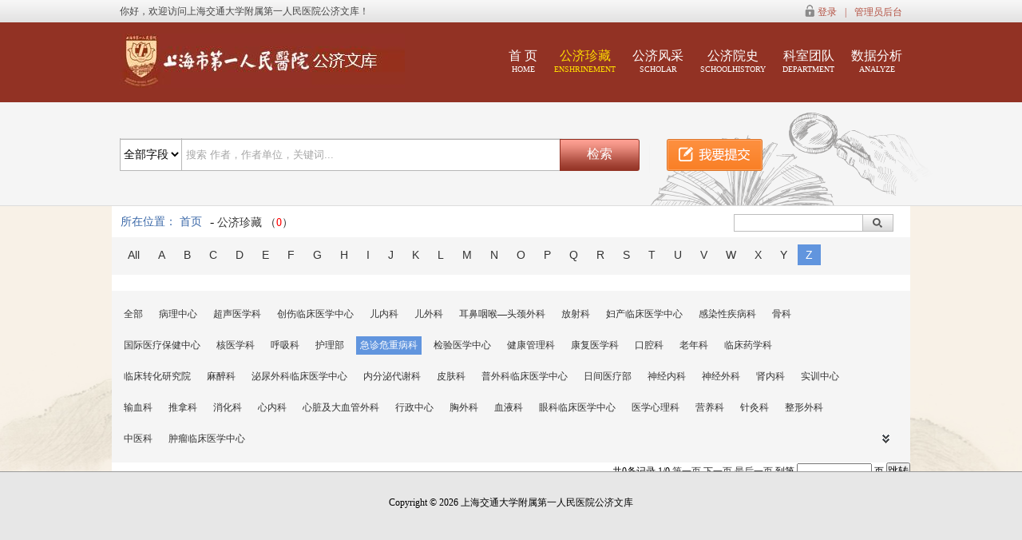

--- FILE ---
content_type: text/html;charset=UTF-8
request_url: http://jtuhssp.dayainfo.com/publicResWarehouse/toFrontAuthorWare?initial=z&school_dept_id=80020&currentPage=1&unitId=1&type=2
body_size: 4651
content:



<!DOCTYPE html PUBLIC "-//W3C//DTD XHTML 1.0 Transitional//EN" "http://www.w3.org/TR/xhtml1/DTD/xhtml1-transitional.dtd">
<html>
<head>
<title>仓储作者</title>
<link rel="stylesheet" type="text/css" href="/style/warehouse/searchStyle.css" />
<link type="text/css" rel="stylesheet" href="/style/warehouse/newStyle.css" />
<script type="text/javascript" src="/js/jquery-1.7.1.js"></script>
<script src="/js/warehouse/jquery.luara.0.0.1.min.js"></script>
<script src="/js/warehouse/script.js" type="text/javascript"></script>
<script type="text/javascript" src="/js/warehouse/layer-v1.9.3/layer/layer.js"></script>
<style type="text/css">
.boxdown {
	cursor: pointer;
	width: 10px;
	height: 11px;
	background: url(../images/warehouse/search/up.gif) no-repeat;
	margin-top: -2px;
	border-top: none;
	position: absolute;
	right: 25px;
	top: 24px;
	*top: 23px;
}

.up {
	cursor: pointer;
	width: 10px;
	height: 11px;
	background: url(../images/warehouse/search/down.gif) no-repeat;
	margin-left: 150px;
	margin-top: -2px;
	border-top: none;
	position: absolute;
	bottom: 24px;
	*bottom: 12px;
	top: auto;
}

.submit {
	float: right;
	padding: 1px;
}

.autsear {
	float: right;
	padding-right: 21px;
	padding-top: 10px;
}

.autsearch {
	width: 198px;
	height: 20px;
	border: 1px solid #bdbdbd;
	position: relative;
}

.autseW {
	width: 152px;
	height: 20px;
	border: 0;
	outline: none;
	padding-left: 8px;
	float: left;
	color: #a6a6a6;
}

.textny {
	position: absolute;
	top: 0;
	left: 8px;
	line-height: 20px;
	color: #a6a6a6;
}

.aubtt {
	border-left: 1px solid #bdbdbd;
	height: 20px;
	display: inline-block;
	width: 1px;
}

.autsebt {
	width: 37px;
	height: 20px;
	background: url(../images/warehouse/search/srbt.gif) no-repeat;
	border: 0;
	cursor: pointer;
}
</style>
<script type="text/javascript">
	function toSearchWare() {
		var type = $(".selectS").val();
		var title = $.trim($("#titletxt").val());
		if (title == "搜索 作者，作者单位，关键词...") {
			title = "";
		}
		var basicURL = "/publicResWarehouse/selectResWarehouseByCs";
		basicURL += "?searchType=" + escape(escape(type));
		basicURL += "&searchValue=" + escape(escape(title));
		basicURL += "&res_ware_id=" + "";
		basicURL += "&document_type_id=0";
		if ("" != null && "" != "") {
			basicURL += "&basic_cj_id=" + "";
		} else {
			basicURL += "&basic_cj_id=";
		}
		basicURL += "&unitId=1";
		basicURL += "&currentPage=1";
		window.open(basicURL, "_blank");
	}
	$(document).ready(function() {
		var a = $(".box ul li:gt(8)");
		a.hide();
		$(".boxdown").click(function() {
			if (a.is(':visible')) {
				a.slideUp('fast');
				$(this).addClass('up');
			} else {
				a.slideDown('fast').show();
				$(this).removeClass('up');
			}
		});
		init();
		//initImg();
	});
	function init() {
		var username = "";
		if (username != null && username != '') {
			$("#autseW").val(unescape(unescape(username)));
			$(".textny").attr("style", "display: none;");
			$("#autseW").focus();
		}
		var size = "80020";
		if (size > 0) {
			$("#boxon").removeClass('boxon');
			if (size > 208) {
				var a = $(".box ul li:gt(8)");
				a.show();
			}
		}
	}
	function selectThis() {
		$(".textny").attr("style", "display: none;");
		$("#autseW").focus();
	}
	function butSearch() {
		var aut = $.trim($("#autseW").val());
		var url = "/publicResWarehouse/toFrontAuthorWare?";
		url += "userName=" + escape(escape(aut));
		url += "&unitId=1";
		url += "&type=2";
		url += "&currentPage=1";
		window.location.href = url;
	}
	
	function toPersonal() {
		var importUrl = "/unitDifferentController/toPersonal?unitId=1";
		layer.open({
			type : 2,
			title : '',
			maxmin : false,
			shadeClose : true, //开启点击遮罩关闭层
			area : [ '550px', '250px' ],
			offset : [ '150px', '' ],
			content : importUrl,
			end : function() {
				window.location.reload();
			}
		});
	}
</script>
</head>

<body style="height: auto;">
	<!--top start-->
	<div class="top">
		<div class="wrap">
			<div class="wel">你好，欢迎访问上海交通大学附属第一人民医院公济文库！</div>
			<div class="help">
				
					
					
						<ul class="help_login">
							<li><img src="/images/warehouse/xl/topIcon1.png"><a href="javascript:void(0);" onclick="toPersonal()">登录</a></li>
							<li>|</li>
							<li><a href="/publicUser/sspLogin?unitId=1" target="_blank">管理员后台</a></li>
						</ul>
					
				
			</div>
		</div>
	</div>
	<div class="clear"></div>
	<!--header E-->
	<div class="log">
		<div class="wrap">
			<div class="logo">
				<a href="/publicResWarehouse/toFrontWare?currentPage=1&unitId=1&warehouseType=2">
					<img src="/images/jtuh/logo.jpg" />
				</a>
			</div>
			<div class="menu">
				<ul>
					<li><a href="/publicResWarehouse/toFrontWare?unitId=1&currentPage=0">
							首 页<span>HOME</span>
						</a></li>
					
						
						
							<li class="on"><a href="/publicResWarehouse/toFrontAuthorWare?initial=all&school_dept_id=-1&type=2&currentPage=1">
									公济珍藏 <span>ENSHRINEMENT</span>
								</a></li>
							<li><a href="/publicResWarehouse/toFrontAuthorWare?initial=all&school_dept_id=-1&type=1&currentPage=1">
									公济风采 <span>SCHOLAR</span>
								</a></li>
						
					
					<li><a href="/publicResWarehouse/showAboutUsFront?unitId=1">
							公济院史 <span>SCHOOLHISTORY</span>
						</a></li>
					<li><a href="/publicResWarehouse/toFrontSchool?unitId=1&currentPage=1">
							科室团队<span>DEPARTMENT</span>
						</a></li>
					<li><a href="/publicResWarehouse/dataAnalysis?unitId=1">
							数据分析<span>ANALYZE</span>
						</a></li>
				</ul>
			</div>
		</div>
	</div>
	<div class="clear"></div>
	<!--top end-->
	<!--head start-->
	<div class="head">
		<div class="head-c">
			<div class="center">
				<div class="head-l">
					<ul class="sertil">
					</ul>
					<div class="search">
						<div style="float: left;">
							<select class="selectS" name="searchType">
								<option value="all">全部字段</option>
								<option value="title">标题</option>
								<option value="author">作者</option>
								<option value="keyword">关键词</option>
							</select>
						</div>
						<div class="serch-c">
							<input type="text" id="titletxt" class="serchW" value="搜索 作者，作者单位，关键词..." onfocus="if(this.value=='搜索 作者，作者单位，关键词...') this.value='';" onblur="if(this.value=='') this.value='搜索 作者，作者单位，关键词...'" />
						</div>
						<div class="serch-r">
							<input type="button" class="searbt" onclick="toSearchWare()" value="检索" />
						</div>
						<div class="submit">
							
								
								
									<a href="javascript:void(0);" onclick="toPersonal()">
										<img src="../images/warehouse/btn_submit.png">
									</a>
								
							
						</div>
					</div>
					<div class="searadio"></div>
				</div>
			</div>
		</div>
	</div>
	<!--head end-->
	<!--主题内容开始-->	
	<div class="shishi">
	<div class="center  bg-white">
		<div class="wzadd1">
			<div class="wzleftadd">
				所在位置：
				<a href="/">首页</a>
			</div>
			<div class="wzleftadd1">
				-
				<a href="/publicResWarehouse/toFrontAuthorWare?school_dept_id=0&currentPage=1&unitId=1&type=2">
				
					
					
						公济珍藏
					
				
					（<span class="red">0</span>）
				</a>
			</div>
			<div class="autsear">
				<div class="autsearch">
					<input type="text" class="autseW" id="autseW" /> <span class="aubtt"> <input type="button" class="autsebt" onclick="butSearch()" />
					</span>
				</div>
			</div>
		</div>
		<div class="zmjs">
			
				
				
					<a href="/publicResWarehouse/toFrontAuthorWare?initial=all&currentPage=1&unitId=1&type=2">All</a>
				
			
			
				
				
					<a href="/publicResWarehouse/toFrontAuthorWare?initial=a&currentPage=1&unitId=1&type=2" name="initialUser">A</a>
				
			
			
				
				
					<a href="/publicResWarehouse/toFrontAuthorWare?initial=b&currentPage=1&unitId=1&type=2" name="initialUser">B</a>
				
			
			
				
				
					<a href="/publicResWarehouse/toFrontAuthorWare?initial=c&currentPage=1&unitId=1&type=2" name="initialUser">C</a>
				
			
			
				
				
					<a href="/publicResWarehouse/toFrontAuthorWare?initial=d&currentPage=1&unitId=1&type=2" name="initialUser">D</a>
				
			
			
				
				
					<a href="/publicResWarehouse/toFrontAuthorWare?initial=e&currentPage=1&unitId=1&type=2" name="initialUser">E</a>
				
			
			
				
				
					<a href="/publicResWarehouse/toFrontAuthorWare?initial=f&currentPage=1&unitId=1&type=2" name="initialUser">F</a>
				
			
			
				
				
					<a href="/publicResWarehouse/toFrontAuthorWare?initial=g&currentPage=1&unitId=1&type=2" name="initialUser">G</a>
				
			
			
				
				
					<a href="/publicResWarehouse/toFrontAuthorWare?initial=h&currentPage=1&unitId=1&type=2" name="initialUser">H</a>
				
			
			
				
				
					<a href="/publicResWarehouse/toFrontAuthorWare?initial=i&currentPage=1&unitId=1&type=2" name="initialUser">I</a>
				
			
			
				
				
					<a href="/publicResWarehouse/toFrontAuthorWare?initial=j&currentPage=1&unitId=1&type=2" name="initialUser">J</a>
				
			
			
				
				
					<a href="/publicResWarehouse/toFrontAuthorWare?initial=k&currentPage=1&unitId=1&type=2" name="initialUser">K</a>
				
			
			
				
				
					<a href="/publicResWarehouse/toFrontAuthorWare?initial=l&currentPage=1&unitId=1&type=2" name="initialUser">L</a>
				
			
			
				
				
					<a href="/publicResWarehouse/toFrontAuthorWare?initial=m&currentPage=1&unitId=1&type=2" name="initialUser">M</a>
				
			
			
				
				
					<a href="/publicResWarehouse/toFrontAuthorWare?initial=n&currentPage=1&unitId=1&type=2" name="initialUser">N</a>
				
			
			
				
				
					<a href="/publicResWarehouse/toFrontAuthorWare?initial=o&currentPage=1&unitId=1&type=2" name="initialUser">O</a>
				
			
			
				
				
					<a href="/publicResWarehouse/toFrontAuthorWare?initial=p&currentPage=1&unitId=1&type=2" name="initialUser">P</a>
				
			
			
				
				
					<a href="/publicResWarehouse/toFrontAuthorWare?initial=q&currentPage=1&unitId=1&type=2" name="initialUser">Q</a>
				
			
			
				
				
					<a href="/publicResWarehouse/toFrontAuthorWare?initial=r&currentPage=1&unitId=1&type=2" name="initialUser">R</a>
				
			
			
				
				
					<a href="/publicResWarehouse/toFrontAuthorWare?initial=s&currentPage=1&unitId=1&type=2" name="initialUser">S</a>
				
			
			
				
				
					<a href="/publicResWarehouse/toFrontAuthorWare?initial=t&currentPage=1&unitId=1&type=2" name="initialUser">T</a>
				
			
			
				
				
					<a href="/publicResWarehouse/toFrontAuthorWare?initial=u&currentPage=1&unitId=1&type=2" name="initialUser">U</a>
				
			
			
				
				
					<a href="/publicResWarehouse/toFrontAuthorWare?initial=v&currentPage=1&unitId=1&type=2" name="initialUser">V</a>
				
			
			
				
				
					<a href="/publicResWarehouse/toFrontAuthorWare?initial=w&currentPage=1&unitId=1&type=2" name="initialUser">W</a>
				
			
			
				
				
					<a href="/publicResWarehouse/toFrontAuthorWare?initial=x&currentPage=1&unitId=1&type=2" name="initialUser">X</a>
				
			
			
				
				
					<a href="/publicResWarehouse/toFrontAuthorWare?initial=y&currentPage=1&unitId=1&type=2" name="initialUser">Y</a>
				
			
			
				
					<a href="/publicResWarehouse/toFrontAuthorWare?initial=z&currentPage=1&unitId=1&type=2" name="initialUser" class="json">Z</a>
				
				
			
		</div>
		<div class="box_all">
			<div class="box">
				<ul>
					<li class="boxon" id="boxon"><a href="/publicResWarehouse/toFrontAuthorWare?initial=z&school_dept_id=-1&currentPage=1&unitId=1&type=2">全部</a></li>
					
						
							
							
								<li><a href="/publicResWarehouse/toFrontAuthorWare?initial=z&school_dept_id=80073&currentPage=1&unitId=1&type=2" name="departmentName">病理中心</a></li>
							
						

					
						
							
							
								<li><a href="/publicResWarehouse/toFrontAuthorWare?initial=z&school_dept_id=80011&currentPage=1&unitId=1&type=2" name="departmentName">超声医学科</a></li>
							
						

					
						
							
							
								<li><a href="/publicResWarehouse/toFrontAuthorWare?initial=z&school_dept_id=80010&currentPage=1&unitId=1&type=2" name="departmentName">创伤临床医学中心</a></li>
							
						

					
						
							
							
								<li><a href="/publicResWarehouse/toFrontAuthorWare?initial=z&school_dept_id=80013&currentPage=1&unitId=1&type=2" name="departmentName">儿内科</a></li>
							
						

					
						
							
							
								<li><a href="/publicResWarehouse/toFrontAuthorWare?initial=z&school_dept_id=80030&currentPage=1&unitId=1&type=2" name="departmentName">儿外科</a></li>
							
						

					
						
							
							
								<li><a href="/publicResWarehouse/toFrontAuthorWare?initial=z&school_dept_id=80014&currentPage=1&unitId=1&type=2" name="departmentName">耳鼻咽喉—头颈外科</a></li>
							
						

					
						
							
							
								<li><a href="/publicResWarehouse/toFrontAuthorWare?initial=z&school_dept_id=80015&currentPage=1&unitId=1&type=2" name="departmentName">放射科</a></li>
							
						

					
						
							
							
								<li><a href="/publicResWarehouse/toFrontAuthorWare?initial=z&school_dept_id=80016&currentPage=1&unitId=1&type=2" name="departmentName">妇产临床医学中心</a></li>
							
						

					
						
							
							
								<li><a href="/publicResWarehouse/toFrontAuthorWare?initial=z&school_dept_id=80072&currentPage=1&unitId=1&type=2" name="departmentName">感染性疾病科</a></li>
							
						

					
						
							
							
								<li><a href="/publicResWarehouse/toFrontAuthorWare?initial=z&school_dept_id=80017&currentPage=1&unitId=1&type=2" name="departmentName">骨科</a></li>
							
						

					
						
							
							
								<li><a href="/publicResWarehouse/toFrontAuthorWare?initial=z&school_dept_id=80074&currentPage=1&unitId=1&type=2" name="departmentName">国际医疗保健中心</a></li>
							
						

					
						
							
							
								<li><a href="/publicResWarehouse/toFrontAuthorWare?initial=z&school_dept_id=80018&currentPage=1&unitId=1&type=2" name="departmentName">核医学科</a></li>
							
						

					
						
							
							
								<li><a href="/publicResWarehouse/toFrontAuthorWare?initial=z&school_dept_id=80019&currentPage=1&unitId=1&type=2" name="departmentName">呼吸科</a></li>
							
						

					
						
							
							
								<li><a href="/publicResWarehouse/toFrontAuthorWare?initial=z&school_dept_id=80031&currentPage=1&unitId=1&type=2" name="departmentName">护理部</a></li>
							
						

					
						
							
								<li class="boxon"><a href="/publicResWarehouse/toFrontAuthorWare?initial=z&school_dept_id=80020&currentPage=1&unitId=1&type=2" name="departmentName">急诊危重病科</a></li>
							
							
						

					
						
							
							
								<li><a href="/publicResWarehouse/toFrontAuthorWare?initial=z&school_dept_id=80035&currentPage=1&unitId=1&type=2" name="departmentName">检验医学中心</a></li>
							
						

					
						
							
							
								<li><a href="/publicResWarehouse/toFrontAuthorWare?initial=z&school_dept_id=80036&currentPage=1&unitId=1&type=2" name="departmentName">健康管理科</a></li>
							
						

					
						
							
							
								<li><a href="/publicResWarehouse/toFrontAuthorWare?initial=z&school_dept_id=80021&currentPage=1&unitId=1&type=2" name="departmentName">康复医学科</a></li>
							
						

					
						
							
							
								<li><a href="/publicResWarehouse/toFrontAuthorWare?initial=z&school_dept_id=80022&currentPage=1&unitId=1&type=2" name="departmentName">口腔科</a></li>
							
						

					
						
							
							
								<li><a href="/publicResWarehouse/toFrontAuthorWare?initial=z&school_dept_id=80038&currentPage=1&unitId=1&type=2" name="departmentName">老年科</a></li>
							
						

					
						
							
							
								<li><a href="/publicResWarehouse/toFrontAuthorWare?initial=z&school_dept_id=80023&currentPage=1&unitId=1&type=2" name="departmentName">临床药学科</a></li>
							
						

					
						
							
							
								<li><a href="/publicResWarehouse/toFrontAuthorWare?initial=z&school_dept_id=80040&currentPage=1&unitId=1&type=2" name="departmentName">临床转化研究院</a></li>
							
						

					
						
							
							
								<li><a href="/publicResWarehouse/toFrontAuthorWare?initial=z&school_dept_id=80024&currentPage=1&unitId=1&type=2" name="departmentName">麻醉科</a></li>
							
						

					
						
							
							
								<li><a href="/publicResWarehouse/toFrontAuthorWare?initial=z&school_dept_id=80008&currentPage=1&unitId=1&type=2" name="departmentName">泌尿外科临床医学中心</a></li>
							
						

					
						
							
							
								<li><a href="/publicResWarehouse/toFrontAuthorWare?initial=z&school_dept_id=80042&currentPage=1&unitId=1&type=2" name="departmentName">内分泌代谢科</a></li>
							
						

					
						
							
							
								<li><a href="/publicResWarehouse/toFrontAuthorWare?initial=z&school_dept_id=80043&currentPage=1&unitId=1&type=2" name="departmentName">皮肤科</a></li>
							
						

					
						
							
							
								<li><a href="/publicResWarehouse/toFrontAuthorWare?initial=z&school_dept_id=80003&currentPage=1&unitId=1&type=2" name="departmentName">普外科临床医学中心</a></li>
							
						

					
						
							
							
								<li><a href="/publicResWarehouse/toFrontAuthorWare?initial=z&school_dept_id=80047&currentPage=1&unitId=1&type=2" name="departmentName">日间医疗部</a></li>
							
						

					
						
							
							
								<li><a href="/publicResWarehouse/toFrontAuthorWare?initial=z&school_dept_id=80049&currentPage=1&unitId=1&type=2" name="departmentName">神经内科</a></li>
							
						

					
						
							
							
								<li><a href="/publicResWarehouse/toFrontAuthorWare?initial=z&school_dept_id=80050&currentPage=1&unitId=1&type=2" name="departmentName">神经外科</a></li>
							
						

					
						
							
							
								<li><a href="/publicResWarehouse/toFrontAuthorWare?initial=z&school_dept_id=80051&currentPage=1&unitId=1&type=2" name="departmentName">肾内科</a></li>
							
						

					
						
							
							
								<li><a href="/publicResWarehouse/toFrontAuthorWare?initial=z&school_dept_id=80052&currentPage=1&unitId=1&type=2" name="departmentName">实训中心</a></li>
							
						

					
						
							
							
								<li><a href="/publicResWarehouse/toFrontAuthorWare?initial=z&school_dept_id=80053&currentPage=1&unitId=1&type=2" name="departmentName">输血科</a></li>
							
						

					
						
							
							
								<li><a href="/publicResWarehouse/toFrontAuthorWare?initial=z&school_dept_id=80026&currentPage=1&unitId=1&type=2" name="departmentName">推拿科</a></li>
							
						

					
						
							
							
								<li><a href="/publicResWarehouse/toFrontAuthorWare?initial=z&school_dept_id=80006&currentPage=1&unitId=1&type=2" name="departmentName">消化科</a></li>
							
						

					
						
							
							
								<li><a href="/publicResWarehouse/toFrontAuthorWare?initial=z&school_dept_id=80062&currentPage=1&unitId=1&type=2" name="departmentName">心内科</a></li>
							
						

					
						
							
							
								<li><a href="/publicResWarehouse/toFrontAuthorWare?initial=z&school_dept_id=80063&currentPage=1&unitId=1&type=2" name="departmentName">心脏及大血管外科</a></li>
							
						

					
						
							
							
								<li><a href="/publicResWarehouse/toFrontAuthorWare?initial=z&school_dept_id=80075&currentPage=1&unitId=1&type=2" name="departmentName">行政中心</a></li>
							
						

					
						
							
							
								<li><a href="/publicResWarehouse/toFrontAuthorWare?initial=z&school_dept_id=80027&currentPage=1&unitId=1&type=2" name="departmentName">胸外科</a></li>
							
						

					
						
							
							
								<li><a href="/publicResWarehouse/toFrontAuthorWare?initial=z&school_dept_id=80054&currentPage=1&unitId=1&type=2" name="departmentName">血液科</a></li>
							
						

					
						
							
							
								<li><a href="/publicResWarehouse/toFrontAuthorWare?initial=z&school_dept_id=80028&currentPage=1&unitId=1&type=2" name="departmentName">眼科临床医学中心</a></li>
							
						

					
						
							
							
								<li><a href="/publicResWarehouse/toFrontAuthorWare?initial=z&school_dept_id=80057&currentPage=1&unitId=1&type=2" name="departmentName">医学心理科</a></li>
							
						

					
						
							
							
								<li><a href="/publicResWarehouse/toFrontAuthorWare?initial=z&school_dept_id=80058&currentPage=1&unitId=1&type=2" name="departmentName">营养科</a></li>
							
						

					
						
							
							
								<li><a href="/publicResWarehouse/toFrontAuthorWare?initial=z&school_dept_id=80067&currentPage=1&unitId=1&type=2" name="departmentName">针灸科</a></li>
							
						

					
						
							
							
								<li><a href="/publicResWarehouse/toFrontAuthorWare?initial=z&school_dept_id=80068&currentPage=1&unitId=1&type=2" name="departmentName">整形外科</a></li>
							
						

					
						
							
							
								<li><a href="/publicResWarehouse/toFrontAuthorWare?initial=z&school_dept_id=80069&currentPage=1&unitId=1&type=2" name="departmentName">中医科</a></li>
							
						

					
						
							
							
								<li><a href="/publicResWarehouse/toFrontAuthorWare?initial=z&school_dept_id=80070&currentPage=1&unitId=1&type=2" name="departmentName">肿瘤临床医学中心</a></li>
							
						

					
				</ul>
				<div class="boxdown up"></div>
			</div>
		</div>
		<ul class="autolist">
			
		</ul>
		

<html>
<head>
<meta http-equiv="Content-Type" content="text/html; charset=utf-8" />
<script type="text/javascript" src="/js/zebra_dialog.js"></script>
<link href="/style/zebra_dialog.css" rel="stylesheet" type="text/css" />
</head>
<script type="text/javascript">
	function goPage() {
		var somePage = $("#somePage").val();
		if (somePage == "") {
			$.Zebra_Dialog('页数不能为空!', {
				'type' : 'error',
				'title' : '跳转页面'
			});
		} else if (isNaN(somePage)) {
			$.Zebra_Dialog('页数必须为数字!', {
				'type' : 'error',
				'title' : '跳转页面'
			});
		} else if (parseInt(somePage) < 0 || parseInt(somePage) > '0') {
			$.Zebra_Dialog('页数必须为在1到0之间!', {
				'type' : 'error',
				'title' : '跳转页面'
			});
		} else {
			window.location.href = "/publicResWarehouse/toFrontAuthorWare?unitId=1&school_dept_id=80020&initial=z&type=2&currentPage=" + somePage;
		}
	}
</script>
<body>
	<div id="pageinfo" align="right">
		共0条记录 1/0
		<a href="/publicResWarehouse/toFrontAuthorWare?unitId=1&school_dept_id=80020&initial=z&type=2&currentPage=1&department_id=">第一页</a>
		

		

		
			<a href="/publicResWarehouse/toFrontAuthorWare?unitId=1&school_dept_id=80020&initial=z&type=2&currentPage=2&department_id=">下一页</a>
		
		<a href="/publicResWarehouse/toFrontAuthorWare?unitId=1&school_dept_id=80020&initial=z&type=2&currentPage=0&department_id=">最后一页</a>
		到第
		<input class="txt" type="text" id="somePage" class="txt" style="width: 90px;" />
		页
		<input type="button" value="跳转" onclick="goPage()" />
	</div>
</body>
</html>

	</div>
	</div>
	<!--主题内容结束-->
	<!--底部开始-->
	

<!DOCTYPE html PUBLIC "-//W3C//DTD XHTML 1.0 Transitional//EN" "http://www.w3.org/TR/xhtml1/DTD/xhtml1-transitional.dtd">
<html>
<head>
<title></title>
<script type="text/javascript">
	$(function() {
		setdata();
		initFooter();
	});
	function setdata() {
		//如果页面内容高度小于屏幕高度，div#footer将绝对定位到屏幕底部，否则div#footer保留它的正常静态定位
		if ($(document.body).height() < $(window).height()) {
			footerHeight = $("#bottom").height();
			footerTop = ($(window).scrollTop() + $(window).height() - footerHeight - 130) + "px";
			$("#bottom").css({
				position : "absolute",
				left : "0"
			}).stop().css({
				top : footerTop
			}).stop().css({
				width : "100%"
			});
		}
	}
	function initFooter(){
		var date = new Date;
		var year = date.getFullYear();
		$("#bottom").html("Copyright © "+year+" 上海交通大学附属第一人民医院公济文库");
	}	
</script>
</head>
<body>
	<div style="    background-color: #e7e7e7;
    border-top: 1px solid #999;
    /* margin-top: 25px; */
    padding: 30px 0 50px;
    text-align: center;width:100%;" align="center" id="bottom"></div>
</body>
</html>
	<!--底部结束-->
</body>
</html>

--- FILE ---
content_type: application/javascript; charset=utf-8
request_url: http://jtuhssp.dayainfo.com/js/zebra_dialog.js
body_size: 10516
content:
(function (c) {
    c.Zebra_Dialog = function (g, p) {
        var u = {animation_speed_hide: 250, animation_speed_show: 0, auto_close: !1, buttons: !0, center_buttons: !1, custom_class: !1, keyboard: !0, max_height: 0, message: "", modal: !0, overlay_close: !0, overlay_opacity: ".9", position: "center", reposition_speed: 500, show_close_button: !0, source: !1, title: "", type: "information", vcenter_short_message: !0, width: 0, onClose: null}, a = this, k = {}, q;
        a.settings = {};
        "string" == typeof g && (k.message = g);
        if ("object" == typeof g || "object" == typeof p)k = c.extend(k, "object" == typeof g ? g : p);
        a.init = function () {
            var d;
            a.settings = c.extend({}, u, k);
            a.isIE6 = "explorer" == m.name && 6 == m.version || !1;
            a.settings.modal && (a.overlay = jQuery("<div>", {"class": "ZebraDialogOverlay"}).css({position: a.isIE6 ? "absolute" : "fixed", left: 0, top: 0, opacity: a.settings.overlay_opacity}), a.settings.overlay_close && a.overlay.bind("click", function () {
                a.close()
            }), a.overlay.appendTo("body"));
            a.dialog = jQuery("<div>", {"class": "ZebraDialog" + (a.settings.custom_class ? " " + a.settings.custom_class : "")}).css({position: a.isIE6 ? "absolute" : "fixed", left: 0, top: 0, visibility: "hidden"});
            !a.settings.buttons && a.settings.auto_close && a.dialog.attr("id", "ZebraDialog_" + Math.floor(9999999 * Math.random()));
            var b = parseInt(a.settings.width, 10);
            !isNaN(b) && b == a.settings.width && b.toString() == a.settings.width.toString() && 0 < b && a.dialog.css({width: a.settings.width});
            a.settings.title && (d = jQuery("<h3>", {"class": "ZebraDialog_Title"}).html(a.settings.title).appendTo(a.dialog));
            if (!0 === a.settings.buttons || c.isArray(a.settings.buttons)) {
                if (!0 === a.settings.buttons)switch (a.settings.type) {
                    case "question":
                        a.settings.buttons = ["Yes", "No"];
                        break;
                    default:
                        a.settings.buttons = ["Ok"]
                }
                b = a.settings.buttons
            } else b = !1;
            var h = jQuery("<div>", {"class": "ZebraDialog_BodyOuter" + (a.settings.title ? "" : " ZebraDialog_NoTitle") + (b ? "" : " ZebraDialog_NoButtons")}).appendTo(a.dialog);
            a.message = jQuery("<div>", {"class": "ZebraDialog_Body" + ("" !== r() ? " ZebraDialog_Icon ZebraDialog_" + r() : "")});
            0 < a.settings.max_height && (a.message.css("max-height", a.settings.max_height), a.isIE6 && a.message.attr("style", "height: expression(this.scrollHeight > " + a.settings.max_height + ' ? "' + a.settings.max_height + 'px" : "85px")'));
            a.settings.vcenter_short_message ? jQuery("<div>").html(a.settings.message).appendTo(a.message) : a.message.html(a.settings.message);
            if (a.settings.source && "object" == typeof a.settings.source) {
                var f = a.settings.vcenter_short_message ? c("div:first", a.message) : a.message, e;
                for (e in a.settings.source)switch (e) {
                    case "ajax":
                        var l = "string" == typeof a.settings.source[e] ? {url: a.settings.source[e]} : a.settings.source[e], g = jQuery("<div>").attr("class", "ZebraDialog_Preloader").appendTo(f);
                        l.success = function (a) {
                            g.remove();
                            f.append(a);
                            n(!1)
                        };
                        c.ajax(l);
                        break;
                    case "iframe":
                        l = c.extend({width: "100%", height: "100%", marginheight: "0", marginwidth: "0", frameborder: "0"}, "string" == typeof a.settings.source[e] ? {src: a.settings.source[e]} : a.settings.source[e]);
                        f.append(jQuery("<iframe>").attr(l));
                        break;
                    case "inline":
                        f.append(a.settings.source[e])
                }
            }
            a.message.appendTo(h);
            if (b) {
                b.reverse();
                var s = jQuery("<div>", {"class": "ZebraDialog_Buttons"}).appendTo(a.dialog);
                c.each(b, function (b, d) {
                    var e = jQuery("<a>", {href: "javascript:void(0)", "class": "ZebraDialog_Button_" + b});
                    c.isPlainObject(d) ? e.html(d.caption) : e.html(d);
                    e.bind("click", function () {
                        var b = !0;
                        void 0 !== d.callback && (b = d.callback(a.dialog));
                        !1 !== b && a.close(void 0 !== d.caption ? d.caption : d)
                    });
                    e.appendTo(s)
                });
                s.wrap(c("<div>").addClass("ZebraDialog_ButtonsOuter" + (a.settings.center_buttons ? " ZebraDialog_Buttons_Centered" : "")))
            }
            a.dialog.appendTo("body");
            a.settings.show_close_button && (e = c('<a href="javascript:void(0)" class="ZebraDialog_Close">&times;</a>').bind("click",function (b) {
                b.preventDefault();
                a.close()
            }).appendTo(d ? d : a.message), d && e.css({right: parseInt(d.css("paddingRight"), 10), top: (parseInt(d.css("height"), 10) + parseInt(d.css("paddingTop"), 10) + parseInt(d.css("paddingBottom"), 10) - e.height()) / 2}));
            c(window).bind("resize.Zebra_Dialog", function () {
                clearTimeout(q);
                q = setTimeout(function () {
                    n()
                }, 100)
            });
            a.settings.keyboard && c(document).bind("keyup.Zebra_Dialog", function (b) {
                27 == b.which && a.close();
                return!0
            });
            a.isIE6 && c(window).bind("scroll.Zebra_Dialog", function () {
                t()
            });
            !1 !== a.settings.auto_close && (a.dialog.bind("click", function () {
                clearTimeout(a.timeout);
                a.close()
            }), a.timeout = setTimeout(a.close, a.settings.auto_close));
            n(!1);
            return a
        };
        a.close = function (d) {
            c(document).unbind(".Zebra_Dialog");
            c(window).unbind(".Zebra_Dialog");
            a.overlay && a.overlay.animate({opacity: 0}, a.settings.animation_speed_hide, function () {
                a.overlay.remove()
            });
            a.dialog.animate({top: 0, opacity: 0}, a.settings.animation_speed_hide, function () {
                a.dialog.remove();
                if (a.settings.onClose && "function" == typeof a.settings.onClose)a.settings.onClose(void 0 !== d ? d : "")
            })
        };
        var n = function (d) {
            var b = c(window).width(), h = c(window).height(), f = a.dialog.width(), e = a.dialog.height(), b = {left: 0, top: 0, right: b - f, bottom: h - e, center: (b - f) / 2, middle: (h - e) / 2};
            a.dialog_left = void 0;
            a.dialog_top = void 0;
            c.isArray(a.settings.position) && 2 == a.settings.position.length && "string" == typeof a.settings.position[0] && a.settings.position[0].match(/^(left|right|center)[\s0-9\+\-]*$/) && "string" == typeof a.settings.position[1] && a.settings.position[1].match(/^(top|bottom|middle)[\s0-9\+\-]*$/) && (a.settings.position[0] = a.settings.position[0].toLowerCase(), a.settings.position[1] = a.settings.position[1].toLowerCase(), c.each(b, function (b, d) {
                for (var c = 0; 2 > c; c++) {
                    var e = a.settings.position[c].replace(b, d);
                    e != a.settings.position[c] && (0 === c ? a.dialog_left = eval(e) : a.dialog_top = eval(e))
                }
            }));
            if (void 0 === a.dialog_left || void 0 === a.dialog_top)a.dialog_left = b.center, a.dialog_top = b.middle;
            a.settings.vcenter_short_message && (b = a.message.find("div:first"), h = b.height(), f = a.message.height(), h < f && b.css({"padding-top": (f - h) / 2}));
            "boolean" == typeof d && !1 === d || 0 === a.settings.reposition_speed ? a.dialog.css({left: a.dialog_left, top: a.dialog_top, visibility: "visible", opacity: 0}).animate({opacity: 1}, a.settings.animation_speed_show) : (a.dialog.stop(!0), a.dialog.css("visibility", "visible").animate({left: a.dialog_left, top: a.dialog_top}, a.settings.reposition_speed));
            a.dialog.find("a[class^=ZebraDialog_Button]:first").focus();
            a.isIE6 && setTimeout(t, 500)
        }, t = function () {
            var d = c(window).scrollTop(), b = c(window).scrollLeft();
            a.settings.modal && a.overlay.css({top: d, left: b});
            a.dialog.css({left: a.dialog_left + b, top: a.dialog_top + d})
        }, r = function () {
            switch (a.settings.type) {
                case "confirmation":
                case "error":
                case "information":
                case "question":
                case "warning":
                    return a.settings.type.charAt(0).toUpperCase() + a.settings.type.slice(1).toLowerCase();
                default:
                    return!1
            }
        }, m = {init: function () {
            this.name = this.searchString(this.dataBrowser) || "";
            this.version = this.searchVersion(navigator.userAgent) || this.searchVersion(navigator.appVersion) || ""
        }, searchString: function (a) {
            for (var b = 0; b < a.length; b++) {
                var c = a[b].string, f = a[b].prop;
                this.versionSearchString = a[b].versionSearch || a[b].identity;
                if (c) {
                    if (-1 != c.indexOf(a[b].subString))return a[b].identity
                } else if (f)return a[b].identity
            }
        }, searchVersion: function (a) {
            var b = a.indexOf(this.versionSearchString);
            if (-1 != b)return parseFloat(a.substring(b + this.versionSearchString.length + 1))
        }, dataBrowser: [
            {string: navigator.userAgent, subString: "MSIE", identity: "explorer", versionSearch: "MSIE"}
        ]};
        m.init();
        return a.init()
    }
})(jQuery);

--- FILE ---
content_type: application/javascript; charset=utf-8
request_url: http://jtuhssp.dayainfo.com/js/warehouse/script.js
body_size: 981
content:
var textzhi = "";
jQuery(function() {
	// 项目调度切换
	$(".cctop li").click(function() {
		var index = $(".cctop li").index(this);
		$(".cctop li").attr("class", " ");
		$(this).attr("class", "off");
		$(".cangchutex").hide();
		$($(".cangchutex").get(index)).show();
	});
	$(".del").click(function() {
		var index = $(".del").index(this);
		$(".fldel").hide();
	});
});

function nav1(name, cursel, n) {
	for (i = 1; i <= n; i++) {
		var menu = document.getElementById(name + i);
		var con = document.getElementById(name + "-" + i);
		menu.className = i == cursel ? "ons" : " ";
		con.style.display = i == cursel ? "block" : "none";
	}
}

function nav2(name, cursel, n) {
	for (i = 1; i <= n; i++) {
		var menu = document.getElementById(name + i);
		var con = document.getElementById(name + "-" + i);
		menu.className = i == cursel ? "caton" : " ";
		con.style.display = i == cursel ? "block" : "none";
	}
}